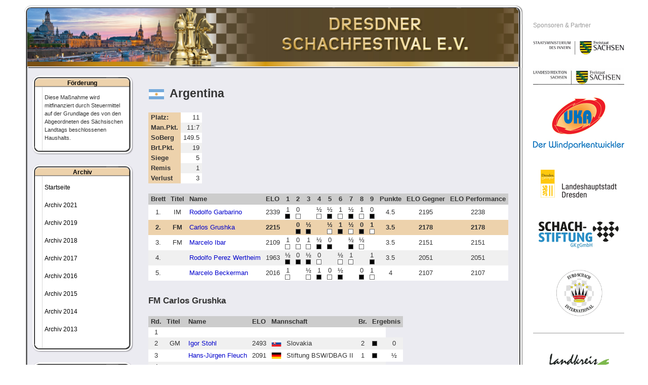

--- FILE ---
content_type: text/html; charset=utf-8
request_url: https://schachfestival.de/world-senior-team-championship-2015/pairings.html?view=ergebnisse&layout=mannschaft&tngid=2&mnr=18&spnr=81
body_size: 5335
content:
<!DOCTYPE html PUBLIC "-//W3C//DTD XHTML 1.0 Transitional//EN" "http://www.w3.org/TR/xhtml1/DTD/xhtml1-transitional.dtd">
<html xmlns="http://www.w3.org/1999/xhtml" xml:lang="de-de" lang="de-de" >
<head>
<base href="https://schachfestival.de/world-senior-team-championship-2015/pairings.html" />
	<meta http-equiv="content-type" content="text/html; charset=utf-8" />
	<meta name="generator" content="Joomla! - Open Source Content Management" />
	<title>Pairings World Senior Team Championship 2015</title>
	<link href="/favicon.ico" rel="shortcut icon" type="image/vnd.microsoft.icon" />
	<link href="/components/com_turnier/media/turnier.css" rel="stylesheet" type="text/css" />
	<link href="/plugins/system/jce/css/content.css?aa754b1f19c7df490be4b958cf085e7c" rel="stylesheet" type="text/css" />
	<link href="/media/plg_system_jcemediabox/css/jcemediabox.min.css?2c837ab2c7cadbdc35b5bd7115e9eff1" rel="stylesheet" type="text/css" />
	<link href="/media/jui/css/bootstrap.min.css" rel="stylesheet" type="text/css" />
	<script src="/media/jui/js/jquery.min.js?24d00b801a54e9dfc54857192cf5f96f" type="text/javascript"></script>
	<script src="/media/jui/js/jquery-noconflict.js?24d00b801a54e9dfc54857192cf5f96f" type="text/javascript"></script>
	<script src="/media/jui/js/jquery-migrate.min.js?24d00b801a54e9dfc54857192cf5f96f" type="text/javascript"></script>
	<script src="/media/plg_system_jcemediabox/js/jcemediabox.min.js?2c837ab2c7cadbdc35b5bd7115e9eff1" type="text/javascript"></script>
	<script type="text/javascript">
jQuery(document).ready(function(){WfMediabox.init({"base":"\/","theme":"standard","width":"","height":"","lightbox":0,"shadowbox":0,"icons":1,"overlay":1,"overlay_opacity":0.8,"overlay_color":"#000000","transition_speed":500,"close":2,"labels":{"close":"PLG_SYSTEM_JCEMEDIABOX_LABEL_CLOSE","next":"PLG_SYSTEM_JCEMEDIABOX_LABEL_NEXT","previous":"PLG_SYSTEM_JCEMEDIABOX_LABEL_PREVIOUS","cancel":"PLG_SYSTEM_JCEMEDIABOX_LABEL_CANCEL","numbers":"PLG_SYSTEM_JCEMEDIABOX_LABEL_NUMBERS","numbers_count":"PLG_SYSTEM_JCEMEDIABOX_LABEL_NUMBERS_COUNT","download":"PLG_SYSTEM_JCEMEDIABOX_LABEL_DOWNLOAD"},"swipe":true,"expand_on_click":true});});function do_nothing() { return; }
	</script>


<link href="/favicon.ico" type="image/x-icon" rel="shortcut icon" />

<link rel="stylesheet" href="/templates/system/css/system.css" type="text/css" />
<link rel="stylesheet" href="/templates/system/css/general.css" type="text/css" />
<link rel="stylesheet" href="/templates/schachfestival/css/template.css" type="text/css" />
<link rel="stylesheet" href="/templates/schachfestival/css/menu.css" type="text/css" />
<link rel="stylesheet" href="/templates/schachfestival/css/template_print.css" type="text/css" media="print" />

<script>
  (function(i,s,o,g,r,a,m){i['GoogleAnalyticsObject']=r;i[r]=i[r]||function(){
  (i[r].q=i[r].q||[]).push(arguments)},i[r].l=1*new Date();a=s.createElement(o),
  m=s.getElementsByTagName(o)[0];a.async=1;a.src=g;m.parentNode.insertBefore(a,m)
  })(window,document,'script','//www.google-analytics.com/analytics.js','ga');

  ga('create', 'UA-25904592-6', 'schachfestival.de');
  ga('set', 'anonymizeIp', true);
  ga('send', 'pageview');

</script>
</head>
<body>
<a name="up" id="up"></a>
<div class="center" align="center">
	<div id="wrapper">
        <div id="wrapperc">
            <div class="wrappertimg">		<div class="moduletable">
						<div class="bannergroup">

	<div class="banneritem">

																																														<img
						src="https://schachfestival.de/images/banners/kopfbild_schachfestival_v3.jpg"
						alt="Kopfbild Dresdner Schachfestival e.V."
						title="Kopfbild Dresdner Schachfestival e.V."
																	/>
											<div class="clr"></div>
	</div>

</div>
		</div>
	</div>
            <div class="wrappert"><img src="/templates/schachfestival/images/bg_top.png" alt="" /></div>
            <div class="wrapperm">
                <div class="wrapper2">
                    <div class="printhead onlyprint">Dresdner Schachfestival e.V.</div>

                    <div id="colleft">
                        		<div class="module_box leftmenu">
			<div>
				<div>
					<div>
													<h3>Förderung</h3>
											

<div class="custom_box leftmenu"  >
	<p><span style="font-size: 8pt;">Diese Maßnahme wird mitfinanziert durch Steuermittel auf der Grundlage des von den Abgeordneten des Sächsischen Landtags beschlossenen Haushalts.</span></p></div>
					</div>
				</div>
			</div>
		</div>
			<div class="module_box leftmenu">
			<div>
				<div>
					<div>
													<h3>Archiv</h3>
											
<ul class="menu_left">
<li class="item-569"><a href="/" >Startseite</a></li><li class="item-872 parent"><a href="/archiv-2021.html" >Archiv 2021</a></li><li class="item-870 parent"><a href="/archiv-2019.html" >Archiv 2019</a></li><li class="item-784 parent"><a href="/archiv-2018.html" >Archiv 2018</a></li><li class="item-657"><a href="/archiv-2017.html" >Archiv 2017</a></li><li class="item-567"><a href="/archiv-2016.html" >Archiv 2016</a></li><li class="item-568"><a href="/archiv-2015.html" >Archiv 2015</a></li><li class="item-565"><a href="/archiv-2014.html" >Archiv 2014</a></li><li class="item-564"><a href="/archiv-2013.html" >Archiv 2013</a></li></ul>
					</div>
				</div>
			</div>
		</div>
			<div class="module_box leftmenu">
			<div>
				<div>
					<div>
													<h3>Archiv 2015</h3>
											
<ul class="menu_left">
<li class="item-225 active deeper parent"><a href="/world-senior-team-championship-2015.html" >World Senior Team Championship 2015</a><br /><span>(24.02. - 04.03.2015)</span><ul><li class="item-287"><a href="/world-senior-team-championship-2015/regulations.html" >Regulations</a></li><li class="item-286"><a href="/world-senior-team-championship-2015/ausschreibung.html" >Ausschreibung</a></li><li class="item-295"><a href="/world-senior-team-championship-2015/rankings.html" >Rankings</a></li><li class="item-294"><a href="/world-senior-team-championship-2015/tabelle.html" >Tabelle</a></li><li class="item-290 current active"><a href="/world-senior-team-championship-2015/pairings.html" >Pairings</a></li><li class="item-256"><a href="/world-senior-team-championship-2015/paarungen.html" >Paarungen</a></li><li class="item-291"><a href="/world-senior-team-championship-2015/list-of-participants.html" >List of participants</a></li><li class="item-289"><a href="/world-senior-team-championship-2015/teilnehmerliste.html" >Teilnehmerliste</a></li><li class="item-292"><a href="/world-senior-team-championship-2015/bulletins.html" >Bulletins</a></li><li class="item-293"><a href="/world-senior-team-championship-2015/partien-zum-nachspielen.html" >Partien zum Nachspielen</a></li><li class="item-300 parent"><a href="/world-senior-team-championship-2015/2015-02-27-18-31-15/rankings.html" >Team-Blitz-Tournament</a></li><li class="item-296 parent"><a href="/world-senior-team-championship-2015/team-blitzturnier/tabelle.html" >Team-Blitzturnier</a></li></ul></li><li class="item-304 parent"><a href="/zmdi-open-2015/ausschreibung.html" >ZMDI Open 2015 </a><br /><span>(15.-23.08.2015)</span></li><li class="item-332 parent"><a href="/uka-german-masters.html" >UKA German Masters 2015</a><br /><span>(19.-23.08.2015)</span></li><li class="item-311 parent"><a href="/c2015.html" >Challenge 2015</a><br /><span>(15.-17.08.2015)</span></li><li class="item-330 parent"><a href="/blitz.html" >Blitzturnier zum Dresdner Schachsommer</a><br /><span>(18.08.2015)</span></li><li class="item-348"><a href="http://www.worldchess-disabled.com" target="_blank" >II. World Chess Championship for Disabled</a><br /><span>(17.-25.10.2015)</span></li><li class="item-324 parent"><a href="/ossem2015.html" >Sächsische Senioren-EM 2015</a><br /><span>(17.-25.10.2015)</span></li><li class="item-323 parent"><a href="/american-amateur-cup/bilder-berichte.html" >American Amateur Cup 2015</a><br /><span>(22.-25.10.2015)</span></li></ul>
					</div>
				</div>
			</div>
		</div>
			<div class="module_box">
			<div>
				<div>
					<div>
													<h3>Veranstaltungen</h3>
											<div class="bannergroup_box">

	<div class="banneritem">

																																																															<a
							href="http://schachfestival.de/open-2017.html" target="_blank"
							title="ZMDI-Open 2017">
							<img
								src="https://schachfestival.de/images/stories/2017/Schachsommer/zmdi_open_2017.jpg"
								alt="ZMDI-Open 2017"
								title="ZMDI-Open 2017"
								width ="150"															/>
						</a>
																<div class="clr"></div>
	</div>

</div>
					</div>
				</div>
			</div>
		</div>
			<div class="module_box">
			<div>
				<div>
					<div>
													<h3>Verbände</h3>
											<div class="bannergroup_box">

	<div class="banneritem">

																																																															<a
							href="http://www.fide.com/" target="_blank"
							title="FIDE">
							<img
								src="https://schachfestival.de/images/banners/sponsoren/fide.png"
								alt="FIDE"
								title="FIDE"
								width ="120"															/>
						</a>
																<div class="clr"></div>
	</div>
	<div class="banneritem">

																																																															<a
							href="http://www.europechess.org/" target="_blank"
							title="European Chess Union">
							<img
								src="https://schachfestival.de/images/banners/sponsoren/ECU_180.jpg"
								alt="European Chess Union"
								title="European Chess Union"
								width ="120"															/>
						</a>
																<div class="clr"></div>
	</div>
	<div class="banneritem">

																																																															<a
							href="http://www.integration-durch-sport.de/de/integration-durch-sport/" target="_blank"
							title="Integration durch Sport">
							<img
								src="https://schachfestival.de/images/banners/sponsoren/stuetzpunktverein-120px.jpg"
								alt="Integration durch Sport"
								title="Integration durch Sport"
								width ="100"															/>
						</a>
																<div class="clr"></div>
	</div>

</div>
					</div>
				</div>
			</div>
		</div>
			<div class="module_box">
			<div>
				<div>
					<div>
													<h3>Kooperationen</h3>
											<div class="bannergroup_box">

	<div class="banneritem">

																																																															<a
							href="http://www.pegasus-wohnen.de/" target="_blank"
							title="PEGASUS WOHNEN">
							<img
								src="https://schachfestival.de/images/banners/sponsoren/PEGASUS_180.jpg"
								alt="PEGASUS WOHNEN"
								title="PEGASUS WOHNEN"
								width ="80"															/>
						</a>
																<div class="clr"></div>
	</div>
	<div class="banneritem">

																																																															<a
							href="http://www.eitschess.de/" target="_blank"
							title="iChess Live Broadcasting">
							<img
								src="https://schachfestival.de/images/banners/sponsoren/IChess.png"
								alt="iChess Live Broadcasting"
								title="iChess Live Broadcasting"
								width ="120"															/>
						</a>
																<div class="clr"></div>
	</div>
	<div class="banneritem">

																																																															<a
							href="http://www.eurochessinternational.com/" target="_blank"
							title="Euro Schach International">
							<img
								src="https://schachfestival.de/images/stories/euro-schach-international-logo-170px.png"
								alt="Euro Schach International"
								title="Euro Schach International"
								width ="120"															/>
						</a>
																<div class="clr"></div>
	</div>
	<div class="banneritem">

																																																															<a
							href="http://www.diamonds-network.de/" target="_blank"
							title="Diamonds Network">
							<img
								src="https://schachfestival.de/images/banners/sponsoren/diamonds-network.png"
								alt="Diamonds Network"
								title="Diamonds Network"
								width ="140"															/>
						</a>
																<div class="clr"></div>
	</div>

</div>
					</div>
				</div>
			</div>
		</div>
	

                                                    
                                                </div>

                    <div id="colright">
                        <div>
                                                            <div id="contentbreit">
                                    
                                    <div id="system-message-container">
	</div>


                            		        <h1><img src="/images/fahnen/ARG.png" alt="ARG" title="ARG" style="vertical-align: middle; margin-right: 10px;" />Argentina</h1>
                                    <img class="foto" src="https://ratings.fide.com/card.php?code=100820" alt="" />
                                        <table class="turnierTab" style="margin-bottom: 20px; float: left;">
                <tbody>
                    <tr class="bg1">
                        <td class="info">Platz:</td>
                        <td style="text-align: right;">11</td>
                    </tr>
                    <tr class="bg2">
                        <td class="info">Man.Pkt.</td>
                        <td style="text-align: right;">11:7</td>
                    </tr>
                    <tr class="bg1">
                        <td class="info">SoBerg</td>
                        <td style="text-align: right;">149.5</td>
                    </tr>
                    <tr class="bg2">
                        <td class="info">Brt.Pkt.</td>
                        <td style="text-align: right;">19</td>
                    </tr>
                    <tr class="bg1">
                        <td class="info">Siege</td>
                        <td style="text-align: right;">5</td>
                    </tr>
                    <tr class="bg2">
                        <td class="info">Remis</td>
                        <td style="text-align: right;">1</td>
                    </tr>
                    <tr class="bg1">
                        <td class="info">Verlust</td>
                        <td style="text-align: right;">3</td>
                    </tr>
                </tbody>
            </table>

            <div class="clr">&nbsp;</div>
            
        <table class="turnierTab">
            <thead>
                <tr>
                    <th>Brett</th>
                    <th>Titel</th>
                    <th>Name</th>
                    <th>ELO</th>
                                                <th style="text-align: center;">1</th>
                                                        <th style="text-align: center;">2</th>
                                                        <th style="text-align: center;">3</th>
                                                        <th style="text-align: center;">4</th>
                                                        <th style="text-align: center;">5</th>
                                                        <th style="text-align: center;">6</th>
                                                        <th style="text-align: center;">7</th>
                                                        <th style="text-align: center;">8</th>
                                                        <th style="text-align: center;">9</th>
                                                    <th>Punkte</th>
                        <th>ELO Gegner</th>
                        <th>ELO Performance</th>
                                        </tr>
            </thead>
            <tbody>
                                    <tr class="bg1">
                        <td style="text-align: center;">1.</td>
                        <td style="text-align: center;">IM</td>
                        <td>
                                                            <a href="/world-senior-team-championship-2015/pairings.html?view=ergebnisse&amp;layout=mannschaft&amp;tngid=2&amp;mnr=18&amp;spnr=80">Rodolfo Garbarino</a>
                                                        </td>
                        <td style="text-align: center;">2339</td>
                                                        <td style="text-align: center; white-space: nowrap;" title="BSV Chemie Radebeul: Axel Siggelkow (ELO: 1942)">
                                    1                                            <span class="farbe_s">&nbsp;</span>
                                                                            </td>
                                                                <td style="text-align: center; white-space: nowrap;" title="Slovakia: GM Lubomir Ftacnik (ELO: 2545)">
                                    0                                            <span class="farbe_w">&nbsp;</span>
                                                                            </td>
                                                                <td style="text-align: center; white-space: nowrap;">
                                                                    </td>
                                                                <td style="text-align: center; white-space: nowrap;" title="Mattadore Rheinland: Josef Hülsmann (ELO: 2178)">
                                    ½                                            <span class="farbe_w">&nbsp;</span>
                                                                            </td>
                                                                <td style="text-align: center; white-space: nowrap;" title="Russia Women: WGM Svetlana Mednikova (ELO: 2205)">
                                    ½                                            <span class="farbe_s">&nbsp;</span>
                                                                            </td>
                                                                <td style="text-align: center; white-space: nowrap;" title="Sweden 1: CM Bjorn Gamback (ELO: 2088)">
                                    1                                            <span class="farbe_w">&nbsp;</span>
                                                                            </td>
                                                                <td style="text-align: center; white-space: nowrap;" title="Austria 2: FM Adolf Denk (ELO: 2265)">
                                    ½                                            <span class="farbe_s">&nbsp;</span>
                                                                            </td>
                                                                <td style="text-align: center; white-space: nowrap;" title="SV Lok Engelsdorf: Günther Heinsohn (ELO: 2092)">
                                    1                                            <span class="farbe_w">&nbsp;</span>
                                                                            </td>
                                                                <td style="text-align: center; white-space: nowrap;" title="Norway Max: IM Petter Haugli (ELO: 2245)">
                                    0                                            <span class="farbe_s">&nbsp;</span>
                                                                            </td>
                                                            <td style="text-align: center;">
                                4.5                            </td>
                            <td style="text-align: center;">
                                2195                            </td>
                            <td style="text-align: center;">
                                2238                            </td>
                            
                    </tr>
                                        <tr class="active">
                        <td style="text-align: center;">2.</td>
                        <td style="text-align: center;">FM</td>
                        <td>
                                                            <a href="/world-senior-team-championship-2015/pairings.html?view=ergebnisse&amp;layout=mannschaft&amp;tngid=2&amp;mnr=18&amp;spnr=81">Carlos Grushka</a>
                                                        </td>
                        <td style="text-align: center;">2215</td>
                                                        <td style="text-align: center; white-space: nowrap;">
                                                                    </td>
                                                                <td style="text-align: center; white-space: nowrap;" title="Slovakia: GM Igor Stohl (ELO: 2493)">
                                    0                                            <span class="farbe_s">&nbsp;</span>
                                                                            </td>
                                                                <td style="text-align: center; white-space: nowrap;" title="Stiftung BSW/DBAG II: Hans-Jürgen Fleuch (ELO: 2091)">
                                    ½                                            <span class="farbe_s">&nbsp;</span>
                                                                            </td>
                                                                <td style="text-align: center; white-space: nowrap;">
                                                                    </td>
                                                                <td style="text-align: center; white-space: nowrap;" title="Russia Women: WGM Ludmila Saunina (ELO: 2183)">
                                    ½                                            <span class="farbe_w">&nbsp;</span>
                                                                            </td>
                                                                <td style="text-align: center; white-space: nowrap;" title="Sweden 1: Lars F Olsson (ELO: 2002)">
                                    1                                            <span class="farbe_s">&nbsp;</span>
                                                                            </td>
                                                                <td style="text-align: center; white-space: nowrap;" title="Austria 2: Michael Ernst (ELO: 2185)">
                                    ½                                            <span class="farbe_w">&nbsp;</span>
                                                                            </td>
                                                                <td style="text-align: center; white-space: nowrap;" title="SV Lok Engelsdorf: Robert Beltz (ELO: 2171)">
                                    0                                            <span class="farbe_s">&nbsp;</span>
                                                                            </td>
                                                                <td style="text-align: center; white-space: nowrap;" title="Norway Max: Paul Johansen (ELO: 2121)">
                                    1                                            <span class="farbe_w">&nbsp;</span>
                                                                            </td>
                                                            <td style="text-align: center;">
                                3.5                            </td>
                            <td style="text-align: center;">
                                2178                            </td>
                            <td style="text-align: center;">
                                2178                            </td>
                            
                    </tr>
                                        <tr class="bg1">
                        <td style="text-align: center;">3.</td>
                        <td style="text-align: center;">FM</td>
                        <td>
                                                            <a href="/world-senior-team-championship-2015/pairings.html?view=ergebnisse&amp;layout=mannschaft&amp;tngid=2&amp;mnr=18&amp;spnr=82">Marcelo Ibar</a>
                                                        </td>
                        <td style="text-align: center;">2109</td>
                                                        <td style="text-align: center; white-space: nowrap;" title="BSV Chemie Radebeul: Frank Mühlberg (ELO: 1965)">
                                    1                                            <span class="farbe_w">&nbsp;</span>
                                                                            </td>
                                                                <td style="text-align: center; white-space: nowrap;" title="Slovakia: GM Gennadij Timoscenko (ELO: 2457)">
                                    0                                            <span class="farbe_w">&nbsp;</span>
                                                                            </td>
                                                                <td style="text-align: center; white-space: nowrap;" title="Stiftung BSW/DBAG II: Ulrich Fitzke (ELO: 1898)">
                                    1                                            <span class="farbe_w">&nbsp;</span>
                                                                            </td>
                                                                <td style="text-align: center; white-space: nowrap;" title="Mattadore Rheinland: Rainer Weisshaupt (ELO: 2136)">
                                    ½                                            <span class="farbe_s">&nbsp;</span>
                                                                            </td>
                                                                <td style="text-align: center; white-space: nowrap;" title="Russia Women: WGM Valentina Kozlovskaya (ELO: 2216)">
                                    0                                            <span class="farbe_s">&nbsp;</span>
                                                                            </td>
                                                                <td style="text-align: center; white-space: nowrap;">
                                                                    </td>
                                                                <td style="text-align: center; white-space: nowrap;" title="Austria 2: Friedrich Wöber (ELO: 2169)">
                                    ½                                            <span class="farbe_s">&nbsp;</span>
                                                                            </td>
                                                                <td style="text-align: center; white-space: nowrap;" title="SV Lok Engelsdorf: Prof. Dr. Friedbert Prüfer (ELO: 2216)">
                                    ½                                            <span class="farbe_w">&nbsp;</span>
                                                                            </td>
                                                                <td style="text-align: center; white-space: nowrap;">
                                                                    </td>
                                                            <td style="text-align: center;">
                                3.5                            </td>
                            <td style="text-align: center;">
                                2151                            </td>
                            <td style="text-align: center;">
                                2151                            </td>
                            
                    </tr>
                                        <tr class="bg2">
                        <td style="text-align: center;">4.</td>
                        <td style="text-align: center;"></td>
                        <td>
                                                            <a href="/world-senior-team-championship-2015/pairings.html?view=ergebnisse&amp;layout=mannschaft&amp;tngid=2&amp;mnr=18&amp;spnr=83">Rodolfo Perez Wertheim</a>
                                                        </td>
                        <td style="text-align: center;">1963</td>
                                                        <td style="text-align: center; white-space: nowrap;" title="BSV Chemie Radebeul: Andreas Richter">
                                    ½                                            <span class="farbe_s">&nbsp;</span>
                                                                            </td>
                                                                <td style="text-align: center; white-space: nowrap;" title="Slovakia: IM Dr. Peter Petran (ELO: 2352)">
                                    0                                            <span class="farbe_s">&nbsp;</span>
                                                                            </td>
                                                                <td style="text-align: center; white-space: nowrap;" title="Stiftung BSW/DBAG II: Bernd Neudel (ELO: 1883)">
                                    ½                                            <span class="farbe_s">&nbsp;</span>
                                                                            </td>
                                                                <td style="text-align: center; white-space: nowrap;" title="Mattadore Rheinland: Helmut Haselhorst (ELO: 2103)">
                                    0                                            <span class="farbe_w">&nbsp;</span>
                                                                            </td>
                                                                <td style="text-align: center; white-space: nowrap;">
                                                                    </td>
                                                                <td style="text-align: center; white-space: nowrap;" title="Sweden 1: Erik Alquist (ELO: 1997)">
                                    ½                                            <span class="farbe_w">&nbsp;</span>
                                                                            </td>
                                                                <td style="text-align: center; white-space: nowrap;" title="Austria 2: Robert Gattermayer (ELO: 2009)">
                                    1                                            <span class="farbe_w">&nbsp;</span>
                                                                            </td>
                                                                <td style="text-align: center; white-space: nowrap;">
                                                                    </td>
                                                                <td style="text-align: center; white-space: nowrap;" title="Norway Max: Lars Onstad (ELO: 1961)">
                                    1                                            <span class="farbe_s">&nbsp;</span>
                                                                            </td>
                                                            <td style="text-align: center;">
                                3.5                            </td>
                            <td style="text-align: center;">
                                2051                            </td>
                            <td style="text-align: center;">
                                2051                            </td>
                            
                    </tr>
                                        <tr class="bg1">
                        <td style="text-align: center;">5.</td>
                        <td style="text-align: center;"></td>
                        <td>
                                                            <a href="/world-senior-team-championship-2015/pairings.html?view=ergebnisse&amp;layout=mannschaft&amp;tngid=2&amp;mnr=18&amp;spnr=84">Marcelo Beckerman</a>
                                                        </td>
                        <td style="text-align: center;">2016</td>
                                                        <td style="text-align: center; white-space: nowrap;" title="BSV Chemie Radebeul: Fred Ritter">
                                    1                                            <span class="farbe_w">&nbsp;</span>
                                                                            </td>
                                                                <td style="text-align: center; white-space: nowrap;">
                                                                    </td>
                                                                <td style="text-align: center; white-space: nowrap;" title="Stiftung BSW/DBAG II: Dr. Peter Strauß">
                                    ½                                            <span class="farbe_w">&nbsp;</span>
                                                                            </td>
                                                                <td style="text-align: center; white-space: nowrap;" title="Mattadore Rheinland: Dieter Kurka (ELO: 2051)">
                                    1                                            <span class="farbe_s">&nbsp;</span>
                                                                            </td>
                                                                <td style="text-align: center; white-space: nowrap;" title="Russia Women: WGM Elena Fatalibekova (ELO: 2217)">
                                    0                                            <span class="farbe_w">&nbsp;</span>
                                                                            </td>
                                                                <td style="text-align: center; white-space: nowrap;" title="Sweden 1: Per Hjalmarsson">
                                    ½                                            <span class="farbe_s">&nbsp;</span>
                                                                            </td>
                                                                <td style="text-align: center; white-space: nowrap;">
                                                                    </td>
                                                                <td style="text-align: center; white-space: nowrap;" title="SV Lok Engelsdorf: FM Dr. Heinz Böhlig (ELO: 2237)">
                                    0                                            <span class="farbe_s">&nbsp;</span>
                                                                            </td>
                                                                <td style="text-align: center; white-space: nowrap;" title="Norway Max: Ove S Jenssen (ELO: 1921)">
                                    1                                            <span class="farbe_w">&nbsp;</span>
                                                                            </td>
                                                            <td style="text-align: center;">
                                4                            </td>
                            <td style="text-align: center;">
                                2107                            </td>
                            <td style="text-align: center;">
                                2107                            </td>
                            
                    </tr>
                                </tbody>
        </table>

                            <h2 style="margin-top: 20px;">FM Carlos Grushka</h2>
                                            <table class="turnierTab">
                            <thead>
                                <tr>
                                    <th>Rd.</th>
                                    <th>Titel</th>
                                    <th>Name</th>
                                    <th>ELO</th>
                                    <th colspan="2">Mannschaft</th>
                                    <th>Br.</th>
                                    <th colspan="2">Ergebnis</th>
                                </tr>
                            </thead>
                            <tbody>
                                                                    <tr class="bg1">
                                        <td style="text-align: center;">1</td>
                                                                                    <td colspan="7">&nbsp;</td>
                                                                                </tr>
                                                                        <tr class="bg2">
                                        <td style="text-align: center;">2</td>
                                                                                    <td style="text-align: center;">GM</td>
                                            <td><a href="/world-senior-team-championship-2015/pairings.html?view=ergebnisse&amp;layout=mannschaft&amp;tngid=2&amp;mnr=3&amp;spnr=12">Igor Stohl</a></td>
                                            <td style="text-align: center;">2493</td>
                                            <td style="text-align: center;"><img src="/images/fahnen/SVK.png" alt="SVK" title="SVK" style="width: 20px;" /></td>
                                            <td>Slovakia</td>
                                            <td style="text-align: center;">2</td>
                                            <td style="text-align: center;">
                                                                                                    <span class="farbe_s">&nbsp;</span>
                                                                                                </td>
                                            <td style="text-align: center;">0</td>
                                                                                </tr>
                                                                        <tr class="bg1">
                                        <td style="text-align: center;">3</td>
                                                                                    <td style="text-align: center;"></td>
                                            <td><a href="/world-senior-team-championship-2015/pairings.html?view=ergebnisse&amp;layout=mannschaft&amp;tngid=2&amp;mnr=32&amp;spnr=143">Hans-Jürgen Fleuch</a></td>
                                            <td style="text-align: center;">2091</td>
                                            <td style="text-align: center;"><img src="/images/fahnen/GER.png" alt="GER" title="GER" style="width: 20px;" /></td>
                                            <td>Stiftung BSW/DBAG II</td>
                                            <td style="text-align: center;">1</td>
                                            <td style="text-align: center;">
                                                                                                    <span class="farbe_s">&nbsp;</span>
                                                                                                </td>
                                            <td style="text-align: center;">½</td>
                                                                                </tr>
                                                                        <tr class="bg2">
                                        <td style="text-align: center;">4</td>
                                                                                    <td colspan="7">&nbsp;</td>
                                                                                </tr>
                                                                        <tr class="bg1">
                                        <td style="text-align: center;">5</td>
                                                                                    <td style="text-align: center;">WGM</td>
                                            <td><a href="/world-senior-team-championship-2015/pairings.html?view=ergebnisse&amp;layout=mannschaft&amp;tngid=2&amp;mnr=11&amp;spnr=50">Ludmila Saunina</a></td>
                                            <td style="text-align: center;">2183</td>
                                            <td style="text-align: center;"><img src="/images/fahnen/RUS.png" alt="RUS" title="RUS" style="width: 20px;" /></td>
                                            <td>Russia Women</td>
                                            <td style="text-align: center;">2</td>
                                            <td style="text-align: center;">
                                                                                                    <span class="farbe_w">&nbsp;</span>
                                                                                                </td>
                                            <td style="text-align: center;">½</td>
                                                                                </tr>
                                                                        <tr class="bg2">
                                        <td style="text-align: center;">6</td>
                                                                                    <td style="text-align: center;"></td>
                                            <td><a href="/world-senior-team-championship-2015/pairings.html?view=ergebnisse&amp;layout=mannschaft&amp;tngid=2&amp;mnr=30&amp;spnr=136">Lars F Olsson</a></td>
                                            <td style="text-align: center;">2002</td>
                                            <td style="text-align: center;"><img src="/images/fahnen/SWE.png" alt="SWE" title="SWE" style="width: 20px;" /></td>
                                            <td>Sweden 1</td>
                                            <td style="text-align: center;">2</td>
                                            <td style="text-align: center;">
                                                                                                    <span class="farbe_s">&nbsp;</span>
                                                                                                </td>
                                            <td style="text-align: center;">1</td>
                                                                                </tr>
                                                                        <tr class="bg1">
                                        <td style="text-align: center;">7</td>
                                                                                    <td style="text-align: center;"></td>
                                            <td><a href="/world-senior-team-championship-2015/pairings.html?view=ergebnisse&amp;layout=mannschaft&amp;tngid=2&amp;mnr=19&amp;spnr=86">Michael Ernst</a></td>
                                            <td style="text-align: center;">2185</td>
                                            <td style="text-align: center;"><img src="/images/fahnen/AUT.png" alt="AUT" title="AUT" style="width: 20px;" /></td>
                                            <td>Austria 2</td>
                                            <td style="text-align: center;">2</td>
                                            <td style="text-align: center;">
                                                                                                    <span class="farbe_w">&nbsp;</span>
                                                                                                </td>
                                            <td style="text-align: center;">½</td>
                                                                                </tr>
                                                                        <tr class="bg2">
                                        <td style="text-align: center;">8</td>
                                                                                    <td style="text-align: center;"></td>
                                            <td><a href="/world-senior-team-championship-2015/pairings.html?view=ergebnisse&amp;layout=mannschaft&amp;tngid=2&amp;mnr=12&amp;spnr=55">Robert Beltz</a></td>
                                            <td style="text-align: center;">2171</td>
                                            <td style="text-align: center;"><img src="/images/fahnen/GER.png" alt="GER" title="GER" style="width: 20px;" /></td>
                                            <td>SV Lok Engelsdorf</td>
                                            <td style="text-align: center;">2</td>
                                            <td style="text-align: center;">
                                                                                                    <span class="farbe_s">&nbsp;</span>
                                                                                                </td>
                                            <td style="text-align: center;">0</td>
                                                                                </tr>
                                                                        <tr class="bg1">
                                        <td style="text-align: center;">9</td>
                                                                                    <td style="text-align: center;"></td>
                                            <td><a href="/world-senior-team-championship-2015/pairings.html?view=ergebnisse&amp;layout=mannschaft&amp;tngid=2&amp;mnr=24&amp;spnr=109">Paul Johansen</a></td>
                                            <td style="text-align: center;">2121</td>
                                            <td style="text-align: center;"><img src="/images/fahnen/NOR.png" alt="NOR" title="NOR" style="width: 20px;" /></td>
                                            <td>Norway Max</td>
                                            <td style="text-align: center;">2</td>
                                            <td style="text-align: center;">
                                                                                                    <span class="farbe_w">&nbsp;</span>
                                                                                                </td>
                                            <td style="text-align: center;">1</td>
                                                                                </tr>
                                                                </tbody>
                        </table>

                                                <table class="turnierTab" style="margin-top: 20px;">
                            <thead>
                                <tr>
                                    <th colspan="2">Zusammenfassung</th>
                                </tr>
                            </thead>
                            <tbody>
                                <tr class="bg1">
                                    <td class="info">Partien:</td>
                                    <td style="text-align: right;">
                                        7                                    </td>
                                </tr>
                                <tr class="bg2">
                                    <td class="info">Punkte:</td>
                                    <td style="text-align: right;">
                                        3.5                                    </td>
                                </tr>
                                <tr class="bg1">
                                    <td class="info">ELO Gegner:</td>
                                    <td style="text-align: right;">
                                        2178                                    </td>
                                </tr>
                                <tr class="bg2">
                                    <td class="info">ELO Performance:</td>
                                    <td style="text-align: right;">
                                        2178                                    </td>
                                </tr>
                            </tbody>

                        </table>
                        
                        	    	
                                </div>
                                                		</div>

                    </div>

                    <div class="clr">&nbsp;</div>
                </div>
    	    </div>
            <div class="wrapperb">&nbsp;</div>

            <div id="bottom">
                <div class="bottom2">
                    		<div class="moduletable_bottommenu">
						
<ul class="menu" id="bottommenu">
<li class="item-147"><a href="/kontakt.html" >Kontakt</a></li><li class="item-122"><a href="/impressum.html" >Impressum</a></li><li class="item-123"><a href="/datenschutz.html" >Datenschutz</a></li></ul>
		</div>
	
                    <div class="copyright">Copyright &copy; 2026 Dresdner Schachfestival e.V.</div>

                    <div class="clr"></div>
                </div>
            </div>
        </div>
                    <div id="sponsoren">
                		<div class="moduletable_sponsoren">
							<h3>Sponsoren & Partner</h3>
						<div class="bannergroup_sponsoren">

	<div class="banneritem">

																																																															<a
							href="http://www.smi.sachsen.de/" target="_blank"
							title="Staatsministerium des Innern - Freistaat Sachsen">
							<img
								src="https://schachfestival.de/images/banners/sponsoren/smi.png"
								alt="Staatsministerium des Innern - Freistaat Sachsen"
								title="Staatsministerium des Innern - Freistaat Sachsen"
								width ="180"															/>
						</a>
																<div class="clr"></div>
	</div>
	<div class="banneritem">

																																														<img
						src="https://schachfestival.de/images/stories/landesdirektion.JPG"
						alt="Landesdirektion Sachsen"
						title="Landesdirektion Sachsen"
																	/>
											<div class="clr"></div>
	</div>
	<div class="banneritem">

																																																															<a
							href="http://www.uka-meissen.de" target="_blank"
							title="Umweltgerechte Kraftanlagen Meißen">
							<img
								src="https://schachfestival.de/images/banners/sponsoren/logo_uka_windparkentwickler.jpg"
								alt="Umweltgerechte Kraftanlagen Meißen"
								title="Umweltgerechte Kraftanlagen Meißen"
								width ="180"															/>
						</a>
																<div class="clr"></div>
	</div>
	<div class="banneritem">

																																																															<a
							href="https://www.dresden.de/index_de.php" target="_blank"
							title="Stadt Dresden">
							<img
								src="https://schachfestival.de/images/banners/sponsoren/dresden.png"
								alt="Stadt Dresden"
								title="Stadt Dresden"
								width ="150"															/>
						</a>
																<div class="clr"></div>
	</div>
	<div class="banneritem">

																																																															<a
							href="https://schachstiftung-gk.de/" target="_blank"
							title="Schachstiftung GK">
							<img
								src="https://schachfestival.de/images/stories/Logo_Schachstiftung.jpg"
								alt="Schachstiftung GK"
								title="Schachstiftung GK"
								width ="170"															/>
						</a>
																<div class="clr"></div>
	</div>
	<div class="banneritem">

																																																															<a
							href="https://www.euroschach.de/" target="_blank"
							title="Euro Schach International">
							<img
								src="https://schachfestival.de/images/stories/euro-schach-international-logo-170px.png"
								alt="Schachversand Euro Schach Dresden"
								title="Schachversand Euro Schach Dresden"
								width ="110"															/>
						</a>
																<div class="clr"></div>
	</div>

</div>
		</div>
			<div class="moduletable_sponsoren">
						<div class="bannergroup_sponsoren">

	<div class="banneritem">

																																																															<a
							href="http://www.kreis-meissen.org/" target="_blank"
							title="Landkreis Meißen">
							<img
								src="https://schachfestival.de/images/banners/sponsoren/landkreis_meissen.png"
								alt="Landkreis Meißen"
								title="Landkreis Meißen"
								width ="120"															/>
						</a>
																<div class="clr"></div>
	</div>
	<div class="banneritem">

																																																															<a
							href="http://www.radebeul.de/" target="_blank"
							title="Stadt Radebeul">
							<img
								src="https://schachfestival.de//images/banners/sponsoren/radebeul.jpg"
								alt="Stadt Radebeul"
								title="Stadt Radebeul"
								width ="160"															/>
						</a>
																<div class="clr"></div>
	</div>
	<div class="banneritem">

																																																															<a
							href="http://www.schachbund.de/" target="_blank"
							title="Deutscher Schachbund">
							<img
								src="https://schachfestival.de/images/banners/sponsoren/dsb.png"
								alt="Deutscher Schachbund"
								title="Deutscher Schachbund"
								width ="140"															/>
						</a>
																<div class="clr"></div>
	</div>

</div>
		</div>
	
            </div>
            
	</div>
</div>


</body>
</html>


--- FILE ---
content_type: text/css
request_url: https://schachfestival.de/components/com_turnier/media/turnier.css
body_size: 204
content:
.turnier h2 {
    margin-bottom: 20px;
}

.turnierTab thead tr {
    background-color: #ccc;
}

.turnierTab thead th {
    padding: 3px 5px 3px 5px;
}

.turnierTab tr.bg2 {
    background-color: #f0f0f0;
}

.turnierTab tr.bg1 {
    background-color: #fff;
}

.turnierTab tbody tr:hover, .turnierTab tbody tr.mannschaft, .turnierTab tbody tr.active, .turnierTab td.info {
    background-color: #edd2ac;
    font-weight: bold;
}

.turnierTab td {
    padding: 2px 5px 2px 5px;
}

.turnier ul.gruppen {
    margin: 0 0 20px 0;
    padding: 0;
    list-style: none;
}

.turnier ul.gruppen li {
    padding: 0;
    list-style-type: none;
    float: left;
    margin-right: 10px;
}

.turnier ul.gruppen li.active a {
    font-weight: bold;
}

.turnier ul.gruppen:after {
	content: ".";
	display: block;
	height: 0;
	clear: both;
	visibility: hidden;
}

.turnier ul.runden {
    margin: 0 0 20px 0;
    padding: 0;
    list-style: none;
}

.turnier ul.runden li {
    padding: 0;
    list-style-type: none;
    float: left;
    margin-right: 10px;
}

.turnier ul.runden li.active a {
    font-weight: bold;
}

.turnier ul.runden:after {
	content: ".";
	display: block;
	height: 0;
	clear: both;
	visibility: hidden;
}

span.farbe_w {
    width: 8px;
    height: 8px;
    border: 1px solid #666;
    background-color: #fff;
    display: block;
}

span.farbe_s {
    width: 8px;
    height: 8px;
    border: 1px solid #666;
    background-color: #000;
    display: block;
}

img.foto {
    border: none;
    max-height: 150px;
    float: right;
    margin: 0 0 20px 20px;
}
